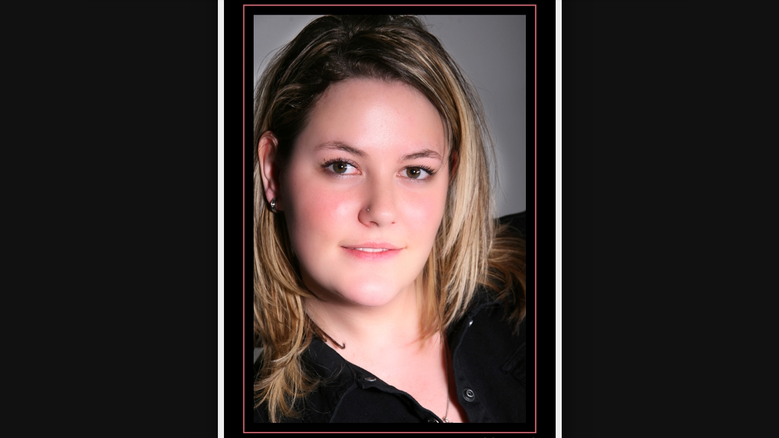

--- FILE ---
content_type: text/html
request_url: http://www.mafibility.com/Nici/slides/Nici_0188_maf.html
body_size: 6215
content:
<!DOCTYPE html>
<!--[if lt IE 8]><html lang="de" class="no-js ie7 oldie"><![endif]-->
<!--[if IE 8]><html lang="de" class="no-js ie8 oldie"><![endif]-->
<!--[if IE 9]><html lang="de" class="no-js ie9"><![endif]-->
<!--[if gt IE 9]><!--> <html lang="de" class="no-js"> <!--<![endif]-->
<!-- saved from url=(0014)about:internet -->
<head>
	<meta charset="UTF-8">
	<meta http-equiv="X-UA-Compatible" content="IE=edge,chrome=1">
	<title>Nici 0188 maf</title>
	<meta name="generator" content="Created with jAlbum &amp; Turtle - 79ddf981aa1b0501e0683090990b84bd">
	<meta name="keywords" content=""> 
	<meta property="og:title" content="Nici 0188 maf">
	<meta name="viewport" content="user-scalable=yes, width=940, minimal-ui">
	<meta name="apple-mobile-web-app-status-bar-style" content="black-translucent">
	<meta name="apple-mobile-web-app-capable" content="yes">
	<meta name="format-detection" content="telephone=no">
	<meta name="robots" content="index,follow">
	<link rel="stylesheet" href="../../res/common.css?v=5.1.1">
	<noscript><style>.helplink, #main header .title .controls.share, #main header .title .controls.search { display:none; }</style></noscript>
	<link rel="apple-touch-icon-precomposed" href="../../res/apple-touch-icon-144x144-precomposed.png">
	<link rel="icon" href="../../res/favicon-32x32.png" sizes="32x32">
	<!--[if IE]><link rel="shortcut icon" href="../../res/favicon.ico"><![endif]-->
	<meta name="msapplication-TileColor" content="#1d95af">
	<meta name="msapplication-TileImage" content="../../res/tileicon.png">
	<script src="../../res/modernizr-2.6.2.min.js"></script>
	<script src="../../res/texts.js" charset="utf-8"></script>
<link rel="alternate" href="../album.rss" type="application/rss+xml">
</head>
<body id="slide" class="slide image sub-album">
	<!--[if lt IE 8]><p class="chromeframe">You are using an outdated browser. <a href="http://browsehappy.com/">Upgrade your browser today</a> to better experience this site.</p><![endif]-->
	<div id="mainbg">&nbsp;</div>
	

	<div class="gallery">
		<div class="navigation hide">
			<div class="scrollbox">
				<div class="wrap"><ul class="cont load">
					<li><a  href="Nici_0310_A_maf.html" title="<span class=&#34;nr&#34;>3</span>"><img src="../thumbs/Nici_0310_A_maf.jpg" height="67" alt="Nici_0310_A_maf.jpg"></a></li><li><a  href="Nici_0020_maf.html" title="<span class=&#34;nr&#34;>4</span>"><img src="../thumbs/Nici_0020_maf.jpg" height="67" alt="Nici_0020_maf.jpg"></a></li><li><a  href="Nici_0134_maf.html" title="<span class=&#34;nr&#34;>5</span>"><img src="../thumbs/Nici_0134_maf.jpg" height="67" alt="Nici_0134_maf.jpg"></a></li><li><a  href="Nici_0284_maf.html" title="<span class=&#34;nr&#34;>6</span>"><img src="../thumbs/Nici_0284_maf.jpg" height="67" alt="Nici_0284_maf.jpg"></a></li><li><a  href="Nici_0331_maf.html" title="<span class=&#34;nr&#34;>7</span>"><img src="../thumbs/Nici_0331_maf.jpg" height="67" alt="Nici_0331_maf.jpg"></a></li><li><a  href="Nici_0188_maf.html" title="<span class=&#34;nr&#34;>8</span>" class="active"><img src="../thumbs/Nici_0188_maf.jpg" height="67" alt="Nici_0188_maf.jpg"></a></li><li><a  href="Nici_0345_maf.html" title="<span class=&#34;nr&#34;>9</span>"><img src="../thumbs/Nici_0345_maf.jpg" height="67" alt="Nici_0345_maf.jpg"></a></li>
				</ul></div>
			</div>
			<nav class="controls clearfix"><a href="Nici_0331_maf.html" class="prev" title="Vorheriges Bild">&nbsp;</a><a class="up" href="../index.html" title="Zurück zur Übersicht">&nbsp;</a><a class="resize" title="Auf Fenstergröße anpassen">&nbsp;</a><a class="noresize" title="Normalgröße">&nbsp;</a><a class="hidethumbs" title="Miniaturen verbergen">&nbsp;</a><a class="showthumbs" title="Miniaturen anzeigen">&nbsp;</a><a class="hideinfo" title="Verberge Beschriftung / Info">&nbsp;</a><a class="showinfo" title="Zeige Beschriftung / Info">&nbsp;</a><a class="play" title="Diashow starten">&nbsp;</a><a class="pause" title="Diashow stoppen">&nbsp;</a><a class="next" href="Nici_0345_maf.html" title="Nächstes Bild">&nbsp;</a></nav>
		</div>			
		<div class="img" id="img">
			<div class="bottom hide">
				<div class="cont">
					<h4 class="nr"><strong>8</strong> / 9</h4>
					<div class="caption"><h2>Nici 0188 maf</h2></div>
				</div>
			</div>
			<div class="main image" style="width:545px;height:768px;"><a href="Nici_0345_maf.html"><img  src="Nici_0188_maf.jpg" data-modified="0" data-size="3,53 MB" alt="Nici 0188 maf" data-isimage="true" data-width="545" data-height="768"></a>
			</div>
		</div>
		<script>document.getElementById('img').style['display']='none';</script>
	</div>
	
	<div class="hook"><span class="hook-b">&nbsp;</span><span class="hook-c">&nbsp;</span><span class="hook-s">&nbsp;</span></div>
	
<script src="http://ajax.googleapis.com/ajax/libs/jquery/1.10.2/jquery.min.js"></script>
<script>window.jQuery || document.write('<script src="../../res/jquery-1.10.2.min.js"><\/script>');</script>
<script src="../../res/skin.min.js?v=5.1.1"></script>
<script>
	_jaWidgetBarColor='black';
	$(document).ready(function(){			
		var enableKeys=function(){return typeof _jaWidgetFocus==='undefined' || !_jaWidgetFocus;};
		$('.img').turtle({
			resPath:'../../res',relPath:'Nici/',level:1,firstPage:'Nici_0046_maf.html',lastPage:'Nici_0345_maf.html',indexPage:'../index.html',nextFoldersFirst:'../../Nastya - Autumn 2008/slides/FS_Nas_Herbst_0183_maf.html',
			albumName:'Mafibility.com',linkSlides:!0,rightClickProtect:!0,infoOn:!1,
			curr:7
		}, {
		});
		$('.helplink').turtleHelp({index:!1,slide:!0});
		$('<img>',{src:'Nici_0345_maf.jpg'});
		$('<img>',{src:'Nici_0331_maf.jpg'});
		

		initMobile();
	});
	if(location.protocol!=='file:') {
	}
	
</script>

<div id="jalbumwidgetcontainer"></div>
<script type="text/javascript"><!--//--><![CDATA[//><!--
_jaSkin = "Turtle";
_jaStyle = "Black.css";
_jaVersion = "12.1.10";
_jaGeneratorType = "desktop";
_jaLanguage = "de";
_jaPageType = "index";
_jaRootPath = "../..";
_jaUserId = "972045";
var script = document.createElement("script");
script.type = "text/javascript";
script.src = "http://jalbum.net/widgetapi/load.js";
document.getElementById("jalbumwidgetcontainer").appendChild(script);
//--><!]]></script>



</body>
</html>



--- FILE ---
content_type: text/javascript
request_url: http://www.mafibility.com/res/texts.js
body_size: 5786
content:
Texts={closeWindow:'Fenster schließen',okButton:'OK',warning:'Warnung',error:'Fehler',today:'heute',yesterday:'gestern',daysAgo:'Vor {0} Tagen',monthsAgo:'Vor {0} Monaten',yearsAgo:'Vor {0} Jahren',play:'Abspielen',pause:'Pause',stop:'Stopp',mute:'Stummschalten',unmute:'Stummschaltung aufheben',fullScreen:'Vollbild',restoreScreen:'Bildschirm widerherstellen',repeat:'Wiederholen',repeatOff:'Wiederholung aus',localFlashWarning:'Lokales Abspielen von Flash-Inhalten wird möglicherweise von den Flash Sicherheitsrichtlinien blockiert. Videos im hochgeladenen Album testen!',unsupportedMediaFormat:'<span>Medienformat nicht unterstützt</span>Sie müssen entweder Ihren Browser oder das <a href=&#34;http://get.adobe.com/flashplayer/&#34; target=&#34;_blank&#34;>Flash plugin</a> aktualisieren oder verwenden Sie einen anderen Browser um dieses Medium abzuspielen.',addCart:'In den Warenkorb',buyNow:'Buy Now',viewCart:'Jetzt kaufen',items:'items',success:'Erfolgreich',couponCode:'Gutscheincode',redeem:'Einlösen',noSuch:'Dieser Gutschein existiert nicht!',expired:'Der Gutscheincode <b>{0}</b> ist abgelaufen!',accepted:'Der Gutscheincode wurde aktzeptiert. Sie erhalten <b>{0}</b> Rabat beim nächsten Hinzufügen dieses Artikels zum Warenkorb.',lowerThanCurrent:'Dieser Coupung bietet weniger Rabat als der aktuelle <b>{0}</b>.',higherThanPrice:'Sie können dieses Gutschein nur für Artikel die teurer als <b>{0}</b> sind, verwenden.',reclaimed:'Dieser Gutschein wurde bereits benutzt!',shareOn:'Teilen auf',checkOutThis:'Check this out',localWarning:'Lokale Albem können nicht geteilt werden. Bitte das Album erst hochladen!',searchBoxTip:'Suchen...',searchResultsFor:'Ergebnisse durchsuchen nach',newImages:'Neue Bilder',notFound:'Nicht gefunden',close:'Schliessen',newItem:'NEU',help_title:'Benutzung des Turtle Skins',help_pressF1:'Drücken Sie jederzeit <b>F1</b>, um Hilfe zu erhalten!',help_topNavigation:'Obere <b>Navigationsleiste</b> mit <b>Home</b> Button',help_upOneLevel:'<b>Aufwärts</b> eine Ebene',help_authorInfo:'Author oder Firmen <b>Information</b>',help_shareAndLike:'<b>Teilen</b> und <b>Gefällt mir</b> Buttons für Soziale Netzwerke',help_searchNew:'<b>Neue Bilder</b> suchen',help_search:'<b>Such</b> Button',help_downloadZip:'<b>Download</b> Album oder aktuellen Ordner als ZIP Datei',help_startSlideshow:'<b>Diashow</b> starten <em>Nummernblock *</em> <em>Leertaste</em>',help_previousPicture:'<b>Vorheriges</b> Bild <em>Pfeil links</em>',help_backToIndex:'Zurück zur <b>Miniaturansichtsseite</b> / eine Ebene höher <em>Esc</em>',help_toggleFit:'<b>Bild doppelklicken</b>, um zwischen <b>optimaler</b> und <b>tatsächlicher</b> Größe umzuschalten. Sie können das Bild mit der Maus verschieben, wenn es größer als der Bildschirm ist.',help_toggleInfo:'Zeige / verberge <b>Beschreibungen</b> und andere Anzeigen wie Metadaten, Karte, Kaufen, etc. <em>Zahlentastatur -</em>',help_toggleThumbnails:'Zeige / verberge <b>Miniaturansichtsleiste</b>  <em>Zahlentastatur -</em>',help_toggleAutoPlay:'Start / stop der <b>Diashow</b> <em>Zahlentastatur *</em>',help_nextPicture:'<b>Nächstes</b> Bild <em>Pfeil rechts</em>',help_toggleMeta:'<b>Fotodaten</b> ein-/ausschalten',help_toggleMap:'<b>Karte</b> umschalten',help_toggleShop:'Anzeige der <b>Kaufoptionen</b> ein-/ausblenden',help_downloadImage:'<b>Hoch auflösende</b> Datei herunterladen',help_shareAndLike:'<b>Teilen</b> und <b>Gefällt mir</b> Buttons für Soziale Netzwerke',help_toggleComments:'<b>Facebook Kommentare</b> ein-/ausschalten',help_toggleFaces:'Sichtbarkeit von <b>markierten Personen</b> ein-/ausschalten',startSlideshow:'Diashow starten',atFirstPage:'Erste Seite',atLastPage:'Letzte Seite',atLastPageQuestion:'Wohin nun weiter?',startOver:'Erneut starten',backToHome:'Eine Ebene höher',stop:'Stopp',upOneLevel:'Eine Ebene nach oben',backToIndex:'Zurück zur Übersicht',previousPicture:'Vorheriges Bild',nextPicture:'Nächstes Bild',previousFolder:'Vorheriger Ordner',nextFolder:'Nächstes Album',changeSpeed:'Geschwindigkeit ändern',oneToOneSize:'Normalgröße',fitToScreen:'Auf Fenstergröße anpassen',showInfo:'Zeige Beschriftung / Info',hideInfo:'Verberge Beschriftung / Info',showThumbs:'Miniaturen anzeigen',hideThumbs:'Miniaturen verbergen',startAutoplay:'Diashow starten',stopAutoplay:'Diashow stoppen',clickToOpen:'Anklicken um das Dokument mit dem zugeordneten Programm anzuzeigen',commentsBtn:'Kommentare',commentsLabel:'Kommentar hinzufügen, andere Kommentare ansehen',metaBtn:'Bilddaten',metaLabel:'Bilddaten (Exif/Iptc) anzeigen',mapBtn:'Karte',mapLabel:'Aufnahmeort auf der Karte anzeigen',shopBtn:'Kaufen',shopLabel:'Zeige Optionen dieses Bild zu kaufen',shareBtn:'Teilen',shareLabel:'Diese Foto in Sozialen Netzwerken teilen',download:'Download',original:'Original',hiRes:'Hochauflösend.',saveTip:'Verwenden Sie <b>Rechter Mausklick + Link speichern unter...</b> für den Download',fotomotoBtn:'Kaufen / Teilen',fotomotoLabel:'Abzüge oder Bilddateien kaufen, Bilder teilen oder kostenlos eCards versenden',mostphotosBtn:'Kaufen',mostphotosLabel:'Dieses Bild von <b>mostphotos.com</b> herunterladen!',people:'Menschen',sendFeedback:'Feedback versenden',message:'Nachricht',subject:'Betreff',comment:'Kommentar',yourEmail:'Ihre E-Mail Adresse',send:'Absenden',messageSent:'Nachricht versendet',errorSending:'Fehler beim E-Mail Versand!',tooLong:'Text ist zu lang oder zu viele Artikel!',emailMissing:'E-Mail Adresse fehlt oder ist im falschen Format!',noItemsSelected:'Nichts ausgewählt',selectItemsHint:'Wählen Sie zunächst die gewünschten Artikel aus!',nonShoppableItems:'The selected items have no or have proprietary shopping options, or different discount rates.',buyNItems:'Kaufe {0} Artikel',locationWarning:'Funktioniert nur nach dem Upload'};